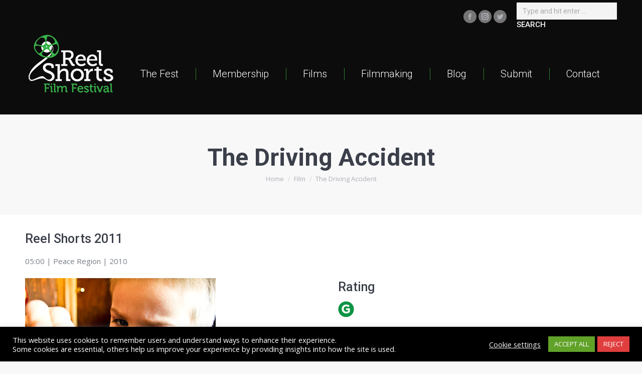

--- FILE ---
content_type: text/html; charset=UTF-8
request_url: https://reelshorts.ca/film/the-driving-accident/
body_size: 17290
content:
<!DOCTYPE html>
<!--[if !(IE 6) | !(IE 7) | !(IE 8)  ]><!-->
<html lang="en-US" class="no-js">
<!--<![endif]-->
<head>
	<meta charset="UTF-8" />
		<meta name="viewport" content="width=device-width, initial-scale=1, maximum-scale=1, user-scalable=0">
		<meta name="theme-color" content="#39b54a"/>	<link rel="profile" href="http://gmpg.org/xfn/11" />
	        <script type="text/javascript">
            if (/Android|webOS|iPhone|iPad|iPod|BlackBerry|IEMobile|Opera Mini/i.test(navigator.userAgent)) {
                var originalAddEventListener = EventTarget.prototype.addEventListener,
                    oldWidth = window.innerWidth;

                EventTarget.prototype.addEventListener = function (eventName, eventHandler, useCapture) {
                    if (eventName === "resize") {
                        originalAddEventListener.call(this, eventName, function (event) {
                            if (oldWidth === window.innerWidth) {
                                return;
                            }
                            else if (oldWidth !== window.innerWidth) {
                                oldWidth = window.innerWidth;
                            }
                            if (eventHandler.handleEvent) {
                                eventHandler.handleEvent.call(this, event);
                            }
                            else {
                                eventHandler.call(this, event);
                            };
                        }, useCapture);
                    }
                    else {
                        originalAddEventListener.call(this, eventName, eventHandler, useCapture);
                    };
                };
            };
        </script>
		<title>The Driving Accident &#8211; Reel Shorts Film Festival</title>
<meta name='robots' content='max-image-preview:large' />
<link rel='dns-prefetch' href='//fonts.googleapis.com' />
<link rel="alternate" type="application/rss+xml" title="Reel Shorts Film Festival &raquo; Feed" href="https://reelshorts.ca/feed/" />
<link rel="alternate" title="oEmbed (JSON)" type="application/json+oembed" href="https://reelshorts.ca/wp-json/oembed/1.0/embed?url=https%3A%2F%2Freelshorts.ca%2Ffilm%2Fthe-driving-accident%2F" />
<link rel="alternate" title="oEmbed (XML)" type="text/xml+oembed" href="https://reelshorts.ca/wp-json/oembed/1.0/embed?url=https%3A%2F%2Freelshorts.ca%2Ffilm%2Fthe-driving-accident%2F&#038;format=xml" />
<style id='wp-img-auto-sizes-contain-inline-css' type='text/css'>
img:is([sizes=auto i],[sizes^="auto," i]){contain-intrinsic-size:3000px 1500px}
/*# sourceURL=wp-img-auto-sizes-contain-inline-css */
</style>
<style id='wp-emoji-styles-inline-css' type='text/css'>

	img.wp-smiley, img.emoji {
		display: inline !important;
		border: none !important;
		box-shadow: none !important;
		height: 1em !important;
		width: 1em !important;
		margin: 0 0.07em !important;
		vertical-align: -0.1em !important;
		background: none !important;
		padding: 0 !important;
	}
/*# sourceURL=wp-emoji-styles-inline-css */
</style>
<style id='classic-theme-styles-inline-css' type='text/css'>
/*! This file is auto-generated */
.wp-block-button__link{color:#fff;background-color:#32373c;border-radius:9999px;box-shadow:none;text-decoration:none;padding:calc(.667em + 2px) calc(1.333em + 2px);font-size:1.125em}.wp-block-file__button{background:#32373c;color:#fff;text-decoration:none}
/*# sourceURL=/wp-includes/css/classic-themes.min.css */
</style>
<link rel='stylesheet' id='cookie-law-info-css' href='https://reelshorts.ca/wp-content/plugins/cookie-law-info/legacy/public/css/cookie-law-info-public.css?ver=3.3.9.1' type='text/css' media='all' />
<link rel='stylesheet' id='cookie-law-info-gdpr-css' href='https://reelshorts.ca/wp-content/plugins/cookie-law-info/legacy/public/css/cookie-law-info-gdpr.css?ver=3.3.9.1' type='text/css' media='all' />
<link rel='stylesheet' id='fullcalendar-css' href='https://reelshorts.ca/wp-content/plugins/film-calendar/libs/fullcalendar/fullcalendar.min.css?ver=1.0.0' type='text/css' media='all' />
<link rel='stylesheet' id='n10-film-calendar-css' href='https://reelshorts.ca/wp-content/plugins/film-calendar/css/local.css?ver=1.0.0' type='text/css' media='all' />
<link rel='stylesheet' id='swpm.common-css' href='https://reelshorts.ca/wp-content/plugins/simple-membership/css/swpm.common.css?ver=4.6.9' type='text/css' media='all' />
<link rel='stylesheet' id='swpm-form-builder-css-css' href='https://reelshorts.ca/wp-content/plugins/swpm-form-builder/css/swpm-form-builder.css?ver=4.9.2' type='text/css' media='all' />
<link rel='stylesheet' id='swpm-jqueryui-css-css' href='https://reelshorts.ca/wp-content/plugins/swpm-form-builder/css/smoothness/jquery-ui-1.10.3.min.css?ver=4.9.2' type='text/css' media='all' />
<link rel='stylesheet' id='parent-style-css' href='https://reelshorts.ca/wp-content/themes/dt-the7/style.css?ver=6.9' type='text/css' media='all' />
<link rel='stylesheet' id='the7-wpbakery-css' href='https://reelshorts.ca/wp-content/themes/dt-the7/css-lite/wpbakery.min.css?ver=9.5.2.2' type='text/css' media='all' />
<link rel='stylesheet' id='the7-Defaults-css' href='https://reelshorts.ca/wp-content/uploads/smile_fonts/Defaults/Defaults.css?ver=6.9' type='text/css' media='all' />
<link rel='stylesheet' id='dt-web-fonts-css' href='https://fonts.googleapis.com/css?family=Roboto:300,400,500,600,700%7COpen+Sans:400,600,700' type='text/css' media='all' />
<link rel='stylesheet' id='dt-main-css' href='https://reelshorts.ca/wp-content/themes/dt-the7/css-lite/main.min.css?ver=9.5.2.2' type='text/css' media='all' />
<style id='dt-main-inline-css' type='text/css'>
body #load {
  display: block;
  height: 100%;
  overflow: hidden;
  position: fixed;
  width: 100%;
  z-index: 9901;
  opacity: 1;
  visibility: visible;
  transition: all .35s ease-out;
}
.load-wrap {
  width: 100%;
  height: 100%;
  background-position: center center;
  background-repeat: no-repeat;
  text-align: center;
}
.load-wrap > svg {
  position: absolute;
  top: 50%;
  left: 50%;
  transform: translate(-50%,-50%);
}
#load {
  background-color: rgba(255,255,255,0.8);
}
.uil-default rect:not(.bk) {
  fill: #39b54a;
}
.uil-ring > path {
  fill: #39b54a;
}
.ring-loader .circle {
  fill: #39b54a;
}
.ring-loader .moving-circle {
  fill: #39b54a;
}
.uil-hourglass .glass {
  stroke: #39b54a;
}
.uil-hourglass .sand {
  fill: #39b54a;
}
.spinner-loader .load-wrap {
  background-image: url("data:image/svg+xml,%3Csvg width='75px' height='75px' xmlns='http://www.w3.org/2000/svg' viewBox='0 0 100 100' preserveAspectRatio='xMidYMid' class='uil-default'%3E%3Crect x='0' y='0' width='100' height='100' fill='none' class='bk'%3E%3C/rect%3E%3Crect  x='46.5' y='40' width='7' height='20' rx='5' ry='5' fill='%2339b54a' transform='rotate(0 50 50) translate(0 -30)'%3E  %3Canimate attributeName='opacity' from='1' to='0' dur='1s' begin='0s' repeatCount='indefinite'/%3E%3C/rect%3E%3Crect  x='46.5' y='40' width='7' height='20' rx='5' ry='5' fill='%2339b54a' transform='rotate(30 50 50) translate(0 -30)'%3E  %3Canimate attributeName='opacity' from='1' to='0' dur='1s' begin='0.08333333333333333s' repeatCount='indefinite'/%3E%3C/rect%3E%3Crect  x='46.5' y='40' width='7' height='20' rx='5' ry='5' fill='%2339b54a' transform='rotate(60 50 50) translate(0 -30)'%3E  %3Canimate attributeName='opacity' from='1' to='0' dur='1s' begin='0.16666666666666666s' repeatCount='indefinite'/%3E%3C/rect%3E%3Crect  x='46.5' y='40' width='7' height='20' rx='5' ry='5' fill='%2339b54a' transform='rotate(90 50 50) translate(0 -30)'%3E  %3Canimate attributeName='opacity' from='1' to='0' dur='1s' begin='0.25s' repeatCount='indefinite'/%3E%3C/rect%3E%3Crect  x='46.5' y='40' width='7' height='20' rx='5' ry='5' fill='%2339b54a' transform='rotate(120 50 50) translate(0 -30)'%3E  %3Canimate attributeName='opacity' from='1' to='0' dur='1s' begin='0.3333333333333333s' repeatCount='indefinite'/%3E%3C/rect%3E%3Crect  x='46.5' y='40' width='7' height='20' rx='5' ry='5' fill='%2339b54a' transform='rotate(150 50 50) translate(0 -30)'%3E  %3Canimate attributeName='opacity' from='1' to='0' dur='1s' begin='0.4166666666666667s' repeatCount='indefinite'/%3E%3C/rect%3E%3Crect  x='46.5' y='40' width='7' height='20' rx='5' ry='5' fill='%2339b54a' transform='rotate(180 50 50) translate(0 -30)'%3E  %3Canimate attributeName='opacity' from='1' to='0' dur='1s' begin='0.5s' repeatCount='indefinite'/%3E%3C/rect%3E%3Crect  x='46.5' y='40' width='7' height='20' rx='5' ry='5' fill='%2339b54a' transform='rotate(210 50 50) translate(0 -30)'%3E  %3Canimate attributeName='opacity' from='1' to='0' dur='1s' begin='0.5833333333333334s' repeatCount='indefinite'/%3E%3C/rect%3E%3Crect  x='46.5' y='40' width='7' height='20' rx='5' ry='5' fill='%2339b54a' transform='rotate(240 50 50) translate(0 -30)'%3E  %3Canimate attributeName='opacity' from='1' to='0' dur='1s' begin='0.6666666666666666s' repeatCount='indefinite'/%3E%3C/rect%3E%3Crect  x='46.5' y='40' width='7' height='20' rx='5' ry='5' fill='%2339b54a' transform='rotate(270 50 50) translate(0 -30)'%3E  %3Canimate attributeName='opacity' from='1' to='0' dur='1s' begin='0.75s' repeatCount='indefinite'/%3E%3C/rect%3E%3Crect  x='46.5' y='40' width='7' height='20' rx='5' ry='5' fill='%2339b54a' transform='rotate(300 50 50) translate(0 -30)'%3E  %3Canimate attributeName='opacity' from='1' to='0' dur='1s' begin='0.8333333333333334s' repeatCount='indefinite'/%3E%3C/rect%3E%3Crect  x='46.5' y='40' width='7' height='20' rx='5' ry='5' fill='%2339b54a' transform='rotate(330 50 50) translate(0 -30)'%3E  %3Canimate attributeName='opacity' from='1' to='0' dur='1s' begin='0.9166666666666666s' repeatCount='indefinite'/%3E%3C/rect%3E%3C/svg%3E");
}
.ring-loader .load-wrap {
  background-image: url("data:image/svg+xml,%3Csvg xmlns='http://www.w3.org/2000/svg' viewBox='0 0 32 32' width='72' height='72' fill='%2339b54a'%3E   %3Cpath opacity='.25' d='M16 0 A16 16 0 0 0 16 32 A16 16 0 0 0 16 0 M16 4 A12 12 0 0 1 16 28 A12 12 0 0 1 16 4'/%3E   %3Cpath d='M16 0 A16 16 0 0 1 32 16 L28 16 A12 12 0 0 0 16 4z'%3E     %3CanimateTransform attributeName='transform' type='rotate' from='0 16 16' to='360 16 16' dur='0.8s' repeatCount='indefinite' /%3E   %3C/path%3E %3C/svg%3E");
}
.hourglass-loader .load-wrap {
  background-image: url("data:image/svg+xml,%3Csvg xmlns='http://www.w3.org/2000/svg' viewBox='0 0 32 32' width='72' height='72' fill='%2339b54a'%3E   %3Cpath transform='translate(2)' d='M0 12 V20 H4 V12z'%3E      %3Canimate attributeName='d' values='M0 12 V20 H4 V12z; M0 4 V28 H4 V4z; M0 12 V20 H4 V12z; M0 12 V20 H4 V12z' dur='1.2s' repeatCount='indefinite' begin='0' keytimes='0;.2;.5;1' keySplines='0.2 0.2 0.4 0.8;0.2 0.6 0.4 0.8;0.2 0.8 0.4 0.8' calcMode='spline'  /%3E   %3C/path%3E   %3Cpath transform='translate(8)' d='M0 12 V20 H4 V12z'%3E     %3Canimate attributeName='d' values='M0 12 V20 H4 V12z; M0 4 V28 H4 V4z; M0 12 V20 H4 V12z; M0 12 V20 H4 V12z' dur='1.2s' repeatCount='indefinite' begin='0.2' keytimes='0;.2;.5;1' keySplines='0.2 0.2 0.4 0.8;0.2 0.6 0.4 0.8;0.2 0.8 0.4 0.8' calcMode='spline'  /%3E   %3C/path%3E   %3Cpath transform='translate(14)' d='M0 12 V20 H4 V12z'%3E     %3Canimate attributeName='d' values='M0 12 V20 H4 V12z; M0 4 V28 H4 V4z; M0 12 V20 H4 V12z; M0 12 V20 H4 V12z' dur='1.2s' repeatCount='indefinite' begin='0.4' keytimes='0;.2;.5;1' keySplines='0.2 0.2 0.4 0.8;0.2 0.6 0.4 0.8;0.2 0.8 0.4 0.8' calcMode='spline' /%3E   %3C/path%3E   %3Cpath transform='translate(20)' d='M0 12 V20 H4 V12z'%3E     %3Canimate attributeName='d' values='M0 12 V20 H4 V12z; M0 4 V28 H4 V4z; M0 12 V20 H4 V12z; M0 12 V20 H4 V12z' dur='1.2s' repeatCount='indefinite' begin='0.6' keytimes='0;.2;.5;1' keySplines='0.2 0.2 0.4 0.8;0.2 0.6 0.4 0.8;0.2 0.8 0.4 0.8' calcMode='spline' /%3E   %3C/path%3E   %3Cpath transform='translate(26)' d='M0 12 V20 H4 V12z'%3E     %3Canimate attributeName='d' values='M0 12 V20 H4 V12z; M0 4 V28 H4 V4z; M0 12 V20 H4 V12z; M0 12 V20 H4 V12z' dur='1.2s' repeatCount='indefinite' begin='0.8' keytimes='0;.2;.5;1' keySplines='0.2 0.2 0.4 0.8;0.2 0.6 0.4 0.8;0.2 0.8 0.4 0.8' calcMode='spline' /%3E   %3C/path%3E %3C/svg%3E");
}

/*# sourceURL=dt-main-inline-css */
</style>
<link rel='stylesheet' id='the7-font-css' href='https://reelshorts.ca/wp-content/themes/dt-the7/fonts/icomoon-the7-font/icomoon-the7-font.min.css?ver=9.5.2.2' type='text/css' media='all' />
<link rel='stylesheet' id='the7-awesome-fonts-css' href='https://reelshorts.ca/wp-content/themes/dt-the7/fonts/FontAwesome/css/all.min.css?ver=9.5.2.2' type='text/css' media='all' />
<link rel='stylesheet' id='the7-awesome-fonts-back-css' href='https://reelshorts.ca/wp-content/themes/dt-the7/fonts/FontAwesome/back-compat.min.css?ver=9.5.2.2' type='text/css' media='all' />
<link rel='stylesheet' id='dt-custom-css' href='https://reelshorts.ca/wp-content/uploads/the7-css/custom.css?ver=302d4534f25e' type='text/css' media='all' />
<link rel='stylesheet' id='dt-media-css' href='https://reelshorts.ca/wp-content/uploads/the7-css/media.css?ver=302d4534f25e' type='text/css' media='all' />
<link rel='stylesheet' id='the7-mega-menu-css' href='https://reelshorts.ca/wp-content/uploads/the7-css/mega-menu.css?ver=302d4534f25e' type='text/css' media='all' />
<link rel='stylesheet' id='style-css' href='https://reelshorts.ca/wp-content/themes/dt-the7-child/style.css?ver=9.5.2.2' type='text/css' media='all' />
<script type="text/javascript" src="https://reelshorts.ca/wp-includes/js/jquery/jquery.min.js?ver=3.7.1" id="jquery-core-js"></script>
<script type="text/javascript" src="https://reelshorts.ca/wp-includes/js/jquery/jquery-migrate.min.js?ver=3.4.1" id="jquery-migrate-js"></script>
<script type="text/javascript" id="cookie-law-info-js-extra">
/* <![CDATA[ */
var Cli_Data = {"nn_cookie_ids":[],"cookielist":[],"non_necessary_cookies":[],"ccpaEnabled":"","ccpaRegionBased":"","ccpaBarEnabled":"","strictlyEnabled":["necessary","obligatoire"],"ccpaType":"gdpr","js_blocking":"1","custom_integration":"","triggerDomRefresh":"","secure_cookies":""};
var cli_cookiebar_settings = {"animate_speed_hide":"500","animate_speed_show":"500","background":"#000000","border":"#b1a6a6c2","border_on":"","button_1_button_colour":"#61a229","button_1_button_hover":"#4e8221","button_1_link_colour":"#fff","button_1_as_button":"1","button_1_new_win":"","button_2_button_colour":"#333","button_2_button_hover":"#292929","button_2_link_colour":"#444","button_2_as_button":"","button_2_hidebar":"","button_3_button_colour":"#e03e3e","button_3_button_hover":"#b33232","button_3_link_colour":"#fff","button_3_as_button":"1","button_3_new_win":"","button_4_button_colour":"#000","button_4_button_hover":"#000000","button_4_link_colour":"#f4f4f4","button_4_as_button":"","button_7_button_colour":"#61a229","button_7_button_hover":"#4e8221","button_7_link_colour":"#fff","button_7_as_button":"1","button_7_new_win":"","font_family":"inherit","header_fix":"","notify_animate_hide":"1","notify_animate_show":"","notify_div_id":"#cookie-law-info-bar","notify_position_horizontal":"right","notify_position_vertical":"bottom","scroll_close":"","scroll_close_reload":"","accept_close_reload":"","reject_close_reload":"","showagain_tab":"","showagain_background":"#fff","showagain_border":"#000","showagain_div_id":"#cookie-law-info-again","showagain_x_position":"100px","text":"#ffffff","show_once_yn":"","show_once":"10000","logging_on":"","as_popup":"","popup_overlay":"1","bar_heading_text":"","cookie_bar_as":"banner","popup_showagain_position":"bottom-right","widget_position":"left"};
var log_object = {"ajax_url":"https://reelshorts.ca/wp-admin/admin-ajax.php"};
//# sourceURL=cookie-law-info-js-extra
/* ]]> */
</script>
<script type="text/javascript" src="https://reelshorts.ca/wp-content/plugins/cookie-law-info/legacy/public/js/cookie-law-info-public.js?ver=3.3.9.1" id="cookie-law-info-js"></script>
<script type="text/javascript" src="https://reelshorts.ca/wp-content/plugins/film-calendar/libs/fullcalendar/moment.min.js?ver=1.0.0" id="fullcalendar-moment-js"></script>
<script type="text/javascript" src="https://reelshorts.ca/wp-content/plugins/film-calendar/libs/fullcalendar/fullcalendar.min.js?ver=1.0.0" id="fullcalendar-js"></script>
<script type="text/javascript" src="https://reelshorts.ca/wp-content/plugins/revslider/public/assets/js/rbtools.min.js?ver=6.5.18" async id="tp-tools-js"></script>
<script type="text/javascript" src="https://reelshorts.ca/wp-content/plugins/revslider/public/assets/js/rs6.min.js?ver=6.5.25" async id="revmin-js"></script>
<script type="text/javascript" src="https://reelshorts.ca/wp-content/themes/dt-the7-child/js/atoms/jquery.listnav.min-2.1.js?ver=6.9" id="jquery-listnav-js"></script>
<script type="text/javascript" id="dt-above-fold-js-extra">
/* <![CDATA[ */
var dtLocal = {"themeUrl":"https://reelshorts.ca/wp-content/themes/dt-the7","passText":"To view this protected post, enter the password below:","moreButtonText":{"loading":"Loading...","loadMore":"Load more"},"postID":"120","ajaxurl":"https://reelshorts.ca/wp-admin/admin-ajax.php","REST":{"baseUrl":"https://reelshorts.ca/wp-json/the7/v1","endpoints":{"sendMail":"/send-mail"}},"contactMessages":{"required":"One or more fields have an error. Please check and try again.","terms":"Please accept the privacy policy.","fillTheCaptchaError":"Please, fill the captcha."},"captchaSiteKey":"","ajaxNonce":"63947dceda","pageData":"","themeSettings":{"smoothScroll":"off","lazyLoading":false,"accentColor":{"mode":"solid","color":"#39b54a"},"desktopHeader":{"height":90},"ToggleCaptionEnabled":"disabled","ToggleCaption":"Navigation","floatingHeader":{"showAfter":120,"showMenu":true,"height":40,"logo":{"showLogo":true,"html":"\u003Cimg class=\" preload-me\" src=\"https://reelshorts.ca/wp-content/uploads/2017/04/Logos-01-140px.png\" srcset=\"https://reelshorts.ca/wp-content/uploads/2017/04/Logos-01-140px.png 140w, https://reelshorts.ca/wp-content/uploads/2017/04/Logos-01-140px.png 140w\" width=\"140\" height=\"140\"   sizes=\"140px\" alt=\"Reel Shorts Film Festival\" /\u003E","url":"https://reelshorts.ca/"}},"topLine":{"floatingTopLine":{"logo":{"showLogo":false,"html":""}}},"mobileHeader":{"firstSwitchPoint":800,"secondSwitchPoint":500,"firstSwitchPointHeight":70,"secondSwitchPointHeight":56,"mobileToggleCaptionEnabled":"disabled","mobileToggleCaption":"Menu"},"stickyMobileHeaderFirstSwitch":{"logo":{"html":"\u003Cimg class=\" preload-me\" src=\"https://reelshorts.ca/wp-content/uploads/2017/04/Logos-01-190px-e1492976362697.png\" srcset=\"https://reelshorts.ca/wp-content/uploads/2017/04/Logos-01-190px-e1492976362697.png 187w, https://reelshorts.ca/wp-content/uploads/2017/04/Logos-01.png 300w\" width=\"187\" height=\"123\"   sizes=\"187px\" alt=\"Reel Shorts Film Festival\" /\u003E"}},"stickyMobileHeaderSecondSwitch":{"logo":{"html":"\u003Cimg class=\" preload-me\" src=\"https://reelshorts.ca/wp-content/uploads/2017/04/Logos-01-60px.png\" srcset=\"https://reelshorts.ca/wp-content/uploads/2017/04/Logos-01-60px.png 60w, https://reelshorts.ca/wp-content/uploads/2017/04/Logos-01-140px.png 140w\" width=\"60\" height=\"60\"   sizes=\"60px\" alt=\"Reel Shorts Film Festival\" /\u003E"}},"content":{"textColor":"#787d85","headerColor":"#3b3f4a"},"sidebar":{"switchPoint":990},"boxedWidth":"1280px","stripes":{"stripe1":{"textColor":"#787d85","headerColor":"#3b3f4a"},"stripe2":{"textColor":"#8b9199","headerColor":"#ffffff"},"stripe3":{"textColor":"#ffffff","headerColor":"#ffffff"}}},"VCMobileScreenWidth":"768"};
var dtShare = {"shareButtonText":{"facebook":"Share on Facebook","twitter":"Tweet","pinterest":"Pin it","linkedin":"Share on Linkedin","whatsapp":"Share on Whatsapp"},"overlayOpacity":"85"};
//# sourceURL=dt-above-fold-js-extra
/* ]]> */
</script>
<script type="text/javascript" src="https://reelshorts.ca/wp-content/themes/dt-the7/js-lite/above-the-fold.min.js?ver=9.5.2.2" id="dt-above-fold-js"></script>
<script type="text/javascript" src="https://reelshorts.ca/wp-content/plugins/google-analyticator/external-tracking.min.js?ver=6.5.7" id="ga-external-tracking-js"></script>
<script></script><link rel="https://api.w.org/" href="https://reelshorts.ca/wp-json/" /><link rel="EditURI" type="application/rsd+xml" title="RSD" href="https://reelshorts.ca/xmlrpc.php?rsd" />
<link rel="canonical" href="https://reelshorts.ca/film/the-driving-accident/" />
<link rel='shortlink' href='https://reelshorts.ca/?p=120' />
<!-- start Simple Custom CSS and JS -->
<style type="text/css">
/* Add your CSS code here.

For example:
.example {
    color: red;
}

For brushing up on your CSS knowledge, check out http://www.w3schools.com/css/css_syntax.asp

End of comment */ 

.stripe-btn{
  padding: 1rem 2rem;
  background: #39b54a;
  border: #39b54a;
  color: #FFF;
  border-radius: 5px;
}
.stripe-btn:hover{
  background:rgb(30, 115, 190);
}</style>
<!-- end Simple Custom CSS and JS -->
<!-- start Simple Custom CSS and JS -->
<style type="text/css">
#item-swpm-3{
  position:relative;
}
#item-swpm-1 i.toggle-password{
  cursor: pointer;
  position: absolute;
  top: 50px;
  left: 550px;
}
#item-swpm-1 input{
  padding: 5px 15px 5px 15px;
}
.swpm-password-input{
  position: relative;
}
.swpm-password-input i.toggle-password{
  cursor: pointer;
  position: absolute;
  top: 13px;
  right: -20px;
}</style>
<!-- end Simple Custom CSS and JS -->
<!-- start Simple Custom CSS and JS -->
<script type="text/javascript">
/* Default comment here */ 
jQuery(document).ready(function( $ ){
	if( $('#item-swpm-1').length > 0 ){
      $('#swpm-3').after('<i class="fas fa-eye toggle-password"></i>');
      $("#item-swpm-1").on('click', '.toggle-password', function() {

        $(this).toggleClass("fa-eye fa-eye-slash");

        if ($('#swpm-3, #swpm-3_re').attr("type") == "password") {
          $('#swpm-3, #swpm-3_re').attr("type", "text");
        } else {
          $('#swpm-3, #swpm-3_re').attr("type", "password");
      }
  });
   }
  if( $('#swpm-login-form').length > 0 ){
    $('#swpm_password').after('<i class="fas fa-eye toggle-password"></i>');
     $("#swpm-login-form").on('click', '.toggle-password', function() {

        $(this).toggleClass("fa-eye fa-eye-slash");

        if ($('#swpm_password').attr("type") == "password") {
          $('#swpm_password').attr("type", "text");
        } else {
          $('#swpm_password').attr("type", "password");
      }
  
	});
  }
});</script>
<!-- end Simple Custom CSS and JS -->
<!-- <meta name="swpm" version="4.9.2" /> -->
<meta property="og:site_name" content="Reel Shorts Film Festival" />
<meta property="og:title" content="The Driving Accident" />
<meta property="og:description" content="Filmmakers in Attendance: Rio and Skyler Fitch.  During an afternoon of play, a young boy must use his wits and creativity to recover from a minor tragedy." />
<meta property="og:image" content="https://reelshorts.ca/wp-content/uploads/2011/04/The-Driving-Accident.jpg" />
<meta property="og:url" content="https://reelshorts.ca/film/the-driving-accident/" />
<meta property="og:type" content="article" />
<meta name="generator" content="Powered by WPBakery Page Builder - drag and drop page builder for WordPress."/>
<meta name="generator" content="Powered by Slider Revolution 6.5.25 - responsive, Mobile-Friendly Slider Plugin for WordPress with comfortable drag and drop interface." />
<script type="text/javascript">
document.addEventListener("DOMContentLoaded", function(event) { 
	var load = document.getElementById("load");
	if(!load.classList.contains('loader-removed')){
		var removeLoading = setTimeout(function() {
			load.className += " loader-removed";
		}, 300);
	}
});
</script>
		<link rel="icon" href="https://reelshorts.ca/wp-content/uploads/2017/04/favicon-16x16.png" type="image/png" sizes="16x16"/><link rel="icon" href="https://reelshorts.ca/wp-content/uploads/2017/04/favicon-32x32.png" type="image/png" sizes="32x32"/><link rel="apple-touch-icon" href="https://reelshorts.ca/wp-content/uploads/2017/04/Logos-01-60px.png"><link rel="apple-touch-icon" sizes="120x120" href="https://reelshorts.ca/wp-content/uploads/2017/04/Logos-01-140px.png"><link rel="apple-touch-icon" sizes="152x152" href="https://reelshorts.ca/wp-content/uploads/2017/04/Logos-01-140px.png"><!-- Google Analytics Tracking by Google Analyticator 6.5.7 -->
<script type="text/javascript">
    var analyticsFileTypes = [];
    var analyticsSnippet = 'enabled';
    var analyticsEventTracking = 'enabled';
</script>
<script type="text/javascript">
	var _gaq = _gaq || [];
  
	_gaq.push(['_setAccount', 'UA-9210636-9']);
    _gaq.push(['_addDevId', 'i9k95']); // Google Analyticator App ID with Google
	_gaq.push(['_trackPageview']);

	(function() {
		var ga = document.createElement('script'); ga.type = 'text/javascript'; ga.async = true;
		                ga.src = ('https:' == document.location.protocol ? 'https://ssl' : 'http://www') + '.google-analytics.com/ga.js';
		                var s = document.getElementsByTagName('script')[0]; s.parentNode.insertBefore(ga, s);
	})();
</script>
<script>function setREVStartSize(e){
			//window.requestAnimationFrame(function() {
				window.RSIW = window.RSIW===undefined ? window.innerWidth : window.RSIW;
				window.RSIH = window.RSIH===undefined ? window.innerHeight : window.RSIH;
				try {
					var pw = document.getElementById(e.c).parentNode.offsetWidth,
						newh;
					pw = pw===0 || isNaN(pw) || (e.l=="fullwidth" || e.layout=="fullwidth") ? window.RSIW : pw;
					e.tabw = e.tabw===undefined ? 0 : parseInt(e.tabw);
					e.thumbw = e.thumbw===undefined ? 0 : parseInt(e.thumbw);
					e.tabh = e.tabh===undefined ? 0 : parseInt(e.tabh);
					e.thumbh = e.thumbh===undefined ? 0 : parseInt(e.thumbh);
					e.tabhide = e.tabhide===undefined ? 0 : parseInt(e.tabhide);
					e.thumbhide = e.thumbhide===undefined ? 0 : parseInt(e.thumbhide);
					e.mh = e.mh===undefined || e.mh=="" || e.mh==="auto" ? 0 : parseInt(e.mh,0);
					if(e.layout==="fullscreen" || e.l==="fullscreen")
						newh = Math.max(e.mh,window.RSIH);
					else{
						e.gw = Array.isArray(e.gw) ? e.gw : [e.gw];
						for (var i in e.rl) if (e.gw[i]===undefined || e.gw[i]===0) e.gw[i] = e.gw[i-1];
						e.gh = e.el===undefined || e.el==="" || (Array.isArray(e.el) && e.el.length==0)? e.gh : e.el;
						e.gh = Array.isArray(e.gh) ? e.gh : [e.gh];
						for (var i in e.rl) if (e.gh[i]===undefined || e.gh[i]===0) e.gh[i] = e.gh[i-1];
											
						var nl = new Array(e.rl.length),
							ix = 0,
							sl;
						e.tabw = e.tabhide>=pw ? 0 : e.tabw;
						e.thumbw = e.thumbhide>=pw ? 0 : e.thumbw;
						e.tabh = e.tabhide>=pw ? 0 : e.tabh;
						e.thumbh = e.thumbhide>=pw ? 0 : e.thumbh;
						for (var i in e.rl) nl[i] = e.rl[i]<window.RSIW ? 0 : e.rl[i];
						sl = nl[0];
						for (var i in nl) if (sl>nl[i] && nl[i]>0) { sl = nl[i]; ix=i;}
						var m = pw>(e.gw[ix]+e.tabw+e.thumbw) ? 1 : (pw-(e.tabw+e.thumbw)) / (e.gw[ix]);
						newh =  (e.gh[ix] * m) + (e.tabh + e.thumbh);
					}
					var el = document.getElementById(e.c);
					if (el!==null && el) el.style.height = newh+"px";
					el = document.getElementById(e.c+"_wrapper");
					if (el!==null && el) {
						el.style.height = newh+"px";
						el.style.display = "block";
					}
				} catch(e){
					console.log("Failure at Presize of Slider:" + e)
				}
			//});
		  };</script>
<noscript><style> .wpb_animate_when_almost_visible { opacity: 1; }</style></noscript><style id='the7-custom-inline-css' type='text/css'>
#main {
    padding: 0px 0 70px 0;
}

.page-title.solid-bg {
    margin-bottom: 30px;
}
</style>
<style id='global-styles-inline-css' type='text/css'>
:root{--wp--preset--aspect-ratio--square: 1;--wp--preset--aspect-ratio--4-3: 4/3;--wp--preset--aspect-ratio--3-4: 3/4;--wp--preset--aspect-ratio--3-2: 3/2;--wp--preset--aspect-ratio--2-3: 2/3;--wp--preset--aspect-ratio--16-9: 16/9;--wp--preset--aspect-ratio--9-16: 9/16;--wp--preset--color--black: #000000;--wp--preset--color--cyan-bluish-gray: #abb8c3;--wp--preset--color--white: #FFF;--wp--preset--color--pale-pink: #f78da7;--wp--preset--color--vivid-red: #cf2e2e;--wp--preset--color--luminous-vivid-orange: #ff6900;--wp--preset--color--luminous-vivid-amber: #fcb900;--wp--preset--color--light-green-cyan: #7bdcb5;--wp--preset--color--vivid-green-cyan: #00d084;--wp--preset--color--pale-cyan-blue: #8ed1fc;--wp--preset--color--vivid-cyan-blue: #0693e3;--wp--preset--color--vivid-purple: #9b51e0;--wp--preset--color--accent: #39b54a;--wp--preset--color--dark-gray: #111;--wp--preset--color--light-gray: #767676;--wp--preset--gradient--vivid-cyan-blue-to-vivid-purple: linear-gradient(135deg,rgb(6,147,227) 0%,rgb(155,81,224) 100%);--wp--preset--gradient--light-green-cyan-to-vivid-green-cyan: linear-gradient(135deg,rgb(122,220,180) 0%,rgb(0,208,130) 100%);--wp--preset--gradient--luminous-vivid-amber-to-luminous-vivid-orange: linear-gradient(135deg,rgb(252,185,0) 0%,rgb(255,105,0) 100%);--wp--preset--gradient--luminous-vivid-orange-to-vivid-red: linear-gradient(135deg,rgb(255,105,0) 0%,rgb(207,46,46) 100%);--wp--preset--gradient--very-light-gray-to-cyan-bluish-gray: linear-gradient(135deg,rgb(238,238,238) 0%,rgb(169,184,195) 100%);--wp--preset--gradient--cool-to-warm-spectrum: linear-gradient(135deg,rgb(74,234,220) 0%,rgb(151,120,209) 20%,rgb(207,42,186) 40%,rgb(238,44,130) 60%,rgb(251,105,98) 80%,rgb(254,248,76) 100%);--wp--preset--gradient--blush-light-purple: linear-gradient(135deg,rgb(255,206,236) 0%,rgb(152,150,240) 100%);--wp--preset--gradient--blush-bordeaux: linear-gradient(135deg,rgb(254,205,165) 0%,rgb(254,45,45) 50%,rgb(107,0,62) 100%);--wp--preset--gradient--luminous-dusk: linear-gradient(135deg,rgb(255,203,112) 0%,rgb(199,81,192) 50%,rgb(65,88,208) 100%);--wp--preset--gradient--pale-ocean: linear-gradient(135deg,rgb(255,245,203) 0%,rgb(182,227,212) 50%,rgb(51,167,181) 100%);--wp--preset--gradient--electric-grass: linear-gradient(135deg,rgb(202,248,128) 0%,rgb(113,206,126) 100%);--wp--preset--gradient--midnight: linear-gradient(135deg,rgb(2,3,129) 0%,rgb(40,116,252) 100%);--wp--preset--font-size--small: 13px;--wp--preset--font-size--medium: 20px;--wp--preset--font-size--large: 36px;--wp--preset--font-size--x-large: 42px;--wp--preset--spacing--20: 0.44rem;--wp--preset--spacing--30: 0.67rem;--wp--preset--spacing--40: 1rem;--wp--preset--spacing--50: 1.5rem;--wp--preset--spacing--60: 2.25rem;--wp--preset--spacing--70: 3.38rem;--wp--preset--spacing--80: 5.06rem;--wp--preset--shadow--natural: 6px 6px 9px rgba(0, 0, 0, 0.2);--wp--preset--shadow--deep: 12px 12px 50px rgba(0, 0, 0, 0.4);--wp--preset--shadow--sharp: 6px 6px 0px rgba(0, 0, 0, 0.2);--wp--preset--shadow--outlined: 6px 6px 0px -3px rgb(255, 255, 255), 6px 6px rgb(0, 0, 0);--wp--preset--shadow--crisp: 6px 6px 0px rgb(0, 0, 0);}:where(.is-layout-flex){gap: 0.5em;}:where(.is-layout-grid){gap: 0.5em;}body .is-layout-flex{display: flex;}.is-layout-flex{flex-wrap: wrap;align-items: center;}.is-layout-flex > :is(*, div){margin: 0;}body .is-layout-grid{display: grid;}.is-layout-grid > :is(*, div){margin: 0;}:where(.wp-block-columns.is-layout-flex){gap: 2em;}:where(.wp-block-columns.is-layout-grid){gap: 2em;}:where(.wp-block-post-template.is-layout-flex){gap: 1.25em;}:where(.wp-block-post-template.is-layout-grid){gap: 1.25em;}.has-black-color{color: var(--wp--preset--color--black) !important;}.has-cyan-bluish-gray-color{color: var(--wp--preset--color--cyan-bluish-gray) !important;}.has-white-color{color: var(--wp--preset--color--white) !important;}.has-pale-pink-color{color: var(--wp--preset--color--pale-pink) !important;}.has-vivid-red-color{color: var(--wp--preset--color--vivid-red) !important;}.has-luminous-vivid-orange-color{color: var(--wp--preset--color--luminous-vivid-orange) !important;}.has-luminous-vivid-amber-color{color: var(--wp--preset--color--luminous-vivid-amber) !important;}.has-light-green-cyan-color{color: var(--wp--preset--color--light-green-cyan) !important;}.has-vivid-green-cyan-color{color: var(--wp--preset--color--vivid-green-cyan) !important;}.has-pale-cyan-blue-color{color: var(--wp--preset--color--pale-cyan-blue) !important;}.has-vivid-cyan-blue-color{color: var(--wp--preset--color--vivid-cyan-blue) !important;}.has-vivid-purple-color{color: var(--wp--preset--color--vivid-purple) !important;}.has-black-background-color{background-color: var(--wp--preset--color--black) !important;}.has-cyan-bluish-gray-background-color{background-color: var(--wp--preset--color--cyan-bluish-gray) !important;}.has-white-background-color{background-color: var(--wp--preset--color--white) !important;}.has-pale-pink-background-color{background-color: var(--wp--preset--color--pale-pink) !important;}.has-vivid-red-background-color{background-color: var(--wp--preset--color--vivid-red) !important;}.has-luminous-vivid-orange-background-color{background-color: var(--wp--preset--color--luminous-vivid-orange) !important;}.has-luminous-vivid-amber-background-color{background-color: var(--wp--preset--color--luminous-vivid-amber) !important;}.has-light-green-cyan-background-color{background-color: var(--wp--preset--color--light-green-cyan) !important;}.has-vivid-green-cyan-background-color{background-color: var(--wp--preset--color--vivid-green-cyan) !important;}.has-pale-cyan-blue-background-color{background-color: var(--wp--preset--color--pale-cyan-blue) !important;}.has-vivid-cyan-blue-background-color{background-color: var(--wp--preset--color--vivid-cyan-blue) !important;}.has-vivid-purple-background-color{background-color: var(--wp--preset--color--vivid-purple) !important;}.has-black-border-color{border-color: var(--wp--preset--color--black) !important;}.has-cyan-bluish-gray-border-color{border-color: var(--wp--preset--color--cyan-bluish-gray) !important;}.has-white-border-color{border-color: var(--wp--preset--color--white) !important;}.has-pale-pink-border-color{border-color: var(--wp--preset--color--pale-pink) !important;}.has-vivid-red-border-color{border-color: var(--wp--preset--color--vivid-red) !important;}.has-luminous-vivid-orange-border-color{border-color: var(--wp--preset--color--luminous-vivid-orange) !important;}.has-luminous-vivid-amber-border-color{border-color: var(--wp--preset--color--luminous-vivid-amber) !important;}.has-light-green-cyan-border-color{border-color: var(--wp--preset--color--light-green-cyan) !important;}.has-vivid-green-cyan-border-color{border-color: var(--wp--preset--color--vivid-green-cyan) !important;}.has-pale-cyan-blue-border-color{border-color: var(--wp--preset--color--pale-cyan-blue) !important;}.has-vivid-cyan-blue-border-color{border-color: var(--wp--preset--color--vivid-cyan-blue) !important;}.has-vivid-purple-border-color{border-color: var(--wp--preset--color--vivid-purple) !important;}.has-vivid-cyan-blue-to-vivid-purple-gradient-background{background: var(--wp--preset--gradient--vivid-cyan-blue-to-vivid-purple) !important;}.has-light-green-cyan-to-vivid-green-cyan-gradient-background{background: var(--wp--preset--gradient--light-green-cyan-to-vivid-green-cyan) !important;}.has-luminous-vivid-amber-to-luminous-vivid-orange-gradient-background{background: var(--wp--preset--gradient--luminous-vivid-amber-to-luminous-vivid-orange) !important;}.has-luminous-vivid-orange-to-vivid-red-gradient-background{background: var(--wp--preset--gradient--luminous-vivid-orange-to-vivid-red) !important;}.has-very-light-gray-to-cyan-bluish-gray-gradient-background{background: var(--wp--preset--gradient--very-light-gray-to-cyan-bluish-gray) !important;}.has-cool-to-warm-spectrum-gradient-background{background: var(--wp--preset--gradient--cool-to-warm-spectrum) !important;}.has-blush-light-purple-gradient-background{background: var(--wp--preset--gradient--blush-light-purple) !important;}.has-blush-bordeaux-gradient-background{background: var(--wp--preset--gradient--blush-bordeaux) !important;}.has-luminous-dusk-gradient-background{background: var(--wp--preset--gradient--luminous-dusk) !important;}.has-pale-ocean-gradient-background{background: var(--wp--preset--gradient--pale-ocean) !important;}.has-electric-grass-gradient-background{background: var(--wp--preset--gradient--electric-grass) !important;}.has-midnight-gradient-background{background: var(--wp--preset--gradient--midnight) !important;}.has-small-font-size{font-size: var(--wp--preset--font-size--small) !important;}.has-medium-font-size{font-size: var(--wp--preset--font-size--medium) !important;}.has-large-font-size{font-size: var(--wp--preset--font-size--large) !important;}.has-x-large-font-size{font-size: var(--wp--preset--font-size--x-large) !important;}
/*# sourceURL=global-styles-inline-css */
</style>
<link rel='stylesheet' id='cookie-law-info-table-css' href='https://reelshorts.ca/wp-content/plugins/cookie-law-info/legacy/public/css/cookie-law-info-table.css?ver=3.3.9.1' type='text/css' media='all' />
<link rel='stylesheet' id='rs-plugin-settings-css' href='https://reelshorts.ca/wp-content/plugins/revslider/public/assets/css/rs6.css?ver=6.5.25' type='text/css' media='all' />
<style id='rs-plugin-settings-inline-css' type='text/css'>
#rs-demo-id {}
/*# sourceURL=rs-plugin-settings-inline-css */
</style>
</head>
<body class="wp-singular film-template-default single single-film postid-120 wp-embed-responsive wp-theme-dt-the7 wp-child-theme-dt-the7-child no-comments dt-responsive-on right-mobile-menu-close-icon ouside-menu-close-icon mobile-hamburger-close-bg-enable mobile-hamburger-close-bg-hover-enable  fade-medium-mobile-menu-close-icon fade-medium-menu-close-icon srcset-enabled btn-flat custom-btn-color custom-btn-hover-color phantom-fade phantom-disable-decoration phantom-custom-logo-on floating-mobile-menu-icon top-header first-switch-logo-left first-switch-menu-right second-switch-logo-left second-switch-menu-right right-mobile-menu layzr-loading-on popup-message-style dt-fa-compatibility the7-ver-9.5.2.2 wpb-js-composer js-comp-ver-7.9 vc_responsive">
<!-- The7 9.5.2.2 -->
<div id="load" class="spinner-loader">
	<div class="load-wrap"></div>
</div>
<div id="page" >
	<a class="skip-link screen-reader-text" href="#content">Skip to content</a>

<div class="masthead inline-header right widgets full-height dividers shadow-mobile-header-decoration small-mobile-menu-icon mobile-menu-icon-bg-on mobile-menu-icon-hover-bg-on dt-parent-menu-clickable show-sub-menu-on-hover show-mobile-logo"  role="banner">

	<div class="top-bar top-bar-line-hide">
	<div class="top-bar-bg" ></div>
	<div class="mini-widgets left-widgets"></div><div class="right-widgets mini-widgets"><div class="soc-ico show-on-desktop in-top-bar-right in-menu-second-switch custom-bg disabled-border border-off hover-custom-bg hover-disabled-border  hover-border-off"><a title="Facebook page opens in new window" href="https://www.facebook.com/ReelShorts/" target="_blank" class="facebook"><span class="soc-font-icon"></span><span class="screen-reader-text">Facebook page opens in new window</span></a><a title="Instagram page opens in new window" href="https://www.instagram.com/reelshorts/" target="_blank" class="instagram"><span class="soc-font-icon"></span><span class="screen-reader-text">Instagram page opens in new window</span></a><a title="Twitter page opens in new window" href="https://twitter.com/reelshortsfest" target="_blank" class="twitter"><span class="soc-font-icon"></span><span class="screen-reader-text">Twitter page opens in new window</span></a></div><div class="mini-search show-on-desktop in-top-bar-right near-logo-second-switch popup-search custom-icon">	<form class="searchform" role="search" method="get" action="https://reelshorts.ca/">
        <label class="screen-reader-text" for="search-micro-widget">Site search:</label>
        <input type="text" id="search-micro-widget" class="field searchform-s" name="s" value="" placeholder="Type and hit enter &hellip;" />
				<input type="submit" class="assistive-text searchsubmit" value="Go!" />
		<a href="#go" id="trigger-overlay" class="submit">SEARCH</a>
	</form></div></div></div>

	<header class="header-bar">

		<div class="branding">
	<div id="site-title" class="assistive-text">Reel Shorts Film Festival</div>
	<div id="site-description" class="assistive-text"></div>
	<a class="" href="https://reelshorts.ca/"><img class=" preload-me" src="https://reelshorts.ca/wp-content/uploads/2017/04/Logos-01-190px-e1492976362697.png" srcset="https://reelshorts.ca/wp-content/uploads/2017/04/Logos-01-190px-e1492976362697.png 187w, https://reelshorts.ca/wp-content/uploads/2017/04/Logos-01.png 300w" width="187" height="123"   sizes="187px" alt="Reel Shorts Film Festival" /><img class="mobile-logo preload-me" src="https://reelshorts.ca/wp-content/uploads/2017/04/Logos-01-60px.png" srcset="https://reelshorts.ca/wp-content/uploads/2017/04/Logos-01-60px.png 60w, https://reelshorts.ca/wp-content/uploads/2017/04/Logos-01-140px.png 140w" width="60" height="60"   sizes="60px" alt="Reel Shorts Film Festival" /></a></div>

		<ul id="primary-menu" class="main-nav underline-decoration l-to-r-line" role="menubar"><li class="menu-item menu-item-type-custom menu-item-object-custom menu-item-has-children menu-item-139 first has-children" role="presentation"><a href='/membership/2022-virtual-fest/' data-level='1' role="menuitem"><span class="menu-item-text"><span class="menu-text">The Fest</span></span></a><ul class="sub-nav hover-style-bg level-arrows-on" role="menubar"><li class="menu-item menu-item-type-post_type menu-item-object-page menu-item-59 first" role="presentation"><a href='https://reelshorts.ca/the-festival/about/' data-level='2' role="menuitem"><span class="menu-item-text"><span class="menu-text">About Reel Shorts</span></span></a></li> <li class="menu-item menu-item-type-post_type menu-item-object-page menu-item-2144" role="presentation"><a href='https://reelshorts.ca/the-festival/schedule/' data-level='2' role="menuitem"><span class="menu-item-text"><span class="menu-text">Fest Schedule &#038; Tickets</span></span></a></li> <li class="menu-item menu-item-type-post_type menu-item-object-page menu-item-5064" role="presentation"><a href='https://reelshorts.ca/the-festival/locations/' data-level='2' role="menuitem"><span class="menu-item-text"><span class="menu-text">Venues</span></span></a></li> <li class="menu-item menu-item-type-post_type menu-item-object-page menu-item-1139" role="presentation"><a href='https://reelshorts.ca/the-festival/visitor-info/' data-level='2' role="menuitem"><span class="menu-item-text"><span class="menu-text">Visitor Info</span></span></a></li> <li class="menu-item menu-item-type-post_type menu-item-object-page menu-item-142" role="presentation"><a href='https://reelshorts.ca/the-festival/testimonials/' data-level='2' role="menuitem"><span class="menu-item-text"><span class="menu-text">Comments</span></span></a></li> <li class="menu-item menu-item-type-post_type menu-item-object-page menu-item-868" role="presentation"><a href='https://reelshorts.ca/the-festival/support/' data-level='2' role="menuitem"><span class="menu-item-text"><span class="menu-text">Thanks</span></span></a></li> <li class="menu-item menu-item-type-post_type menu-item-object-page menu-item-2526" role="presentation"><a href='https://reelshorts.ca/the-festival/previous-fests/' data-level='2' role="menuitem"><span class="menu-item-text"><span class="menu-text">Previous Fests</span></span></a></li> </ul></li> <li class="menu-item menu-item-type-post_type menu-item-object-page menu-item-has-children menu-item-4919 has-children" role="presentation"><a href='https://reelshorts.ca/membership/' data-level='1' role="menuitem"><span class="menu-item-text"><span class="menu-text">Membership</span></span></a><ul class="sub-nav hover-style-bg level-arrows-on" role="menubar"><li class="menu-item menu-item-type-post_type menu-item-object-page menu-item-4920 first" role="presentation"><a href='https://reelshorts.ca/membership/join-us/' data-level='2' role="menuitem"><span class="menu-item-text"><span class="menu-text">Join Us</span></span></a></li> <li class="menu-item menu-item-type-post_type menu-item-object-page menu-item-4921" role="presentation"><a href='https://reelshorts.ca/membership/login/' data-level='2' role="menuitem"><span class="menu-item-text"><span class="menu-text">Member Login</span></span></a></li> <li class="menu-item menu-item-type-post_type menu-item-object-page menu-item-5021" role="presentation"><a href='https://reelshorts.ca/membership/2022-virtual-fest/' data-level='2' role="menuitem"><span class="menu-item-text"><span class="menu-text">2022 Virtual Fest</span></span></a></li> <li class="menu-item menu-item-type-post_type menu-item-object-page menu-item-5472" role="presentation"><a href='https://reelshorts.ca/membership/2022-school-program/' data-level='2' role="menuitem"><span class="menu-item-text"><span class="menu-text">2022 School Program</span></span></a></li> </ul></li> <li class="menu-item menu-item-type-custom menu-item-object-custom menu-item-has-children menu-item-34 has-children" role="presentation"><a href='/films/film-archive/?festyear=2018' data-level='1' role="menuitem"><span class="menu-item-text"><span class="menu-text">Films</span></span></a><ul class="sub-nav hover-style-bg level-arrows-on" role="menubar"><li class="menu-item menu-item-type-custom menu-item-object-custom menu-item-3929 first" role="presentation"><a href='https://reelshorts.ca/films/film-archive/?festyear=2022' data-level='2' role="menuitem"><span class="menu-item-text"><span class="menu-text">2022 Films Listing</span></span></a></li> <li class="menu-item menu-item-type-custom menu-item-object-custom menu-item-3930" role="presentation"><a href='https://reelshorts.ca/packages/' data-level='2' role="menuitem"><span class="menu-item-text"><span class="menu-text">2022 Film Packages</span></span></a></li> <li class="menu-item menu-item-type-post_type menu-item-object-page menu-item-has-children menu-item-5488 has-children" role="presentation"><a href='https://reelshorts.ca/films/2022-jury-members/' data-level='2' role="menuitem"><span class="menu-item-text"><span class="menu-text">2022 Jury Members</span></span></a><ul class="sub-nav hover-style-bg level-arrows-on" role="menubar"><li class="menu-item menu-item-type-post_type menu-item-object-page menu-item-5491 first" role="presentation"><a href='https://reelshorts.ca/films/2022-jury-members/scott-belyea/' data-level='3' role="menuitem"><span class="menu-item-text"><span class="menu-text">Scott Belyea</span></span></a></li> <li class="menu-item menu-item-type-post_type menu-item-object-page menu-item-5496" role="presentation"><a href='https://reelshorts.ca/films/2022-jury-members/meaghan-brander/' data-level='3' role="menuitem"><span class="menu-item-text"><span class="menu-text">Meaghan Brander</span></span></a></li> <li class="menu-item menu-item-type-post_type menu-item-object-page menu-item-5500" role="presentation"><a href='https://reelshorts.ca/films/2022-jury-members/gordie-haakstad/' data-level='3' role="menuitem"><span class="menu-item-text"><span class="menu-text">Gordie Haakstad</span></span></a></li> </ul></li> <li class="menu-item menu-item-type-post_type menu-item-object-page menu-item-5508" role="presentation"><a href='https://reelshorts.ca/films/2022-filmmakers/' data-level='2' role="menuitem"><span class="menu-item-text"><span class="menu-text">2022 Filmmakers</span></span></a></li> <li class="menu-item menu-item-type-custom menu-item-object-custom menu-item-2517" role="presentation"><a href='/films/film-archive/' data-level='2' role="menuitem"><span class="menu-item-text"><span class="menu-text">Film Archive</span></span></a></li> </ul></li> <li class="menu-item menu-item-type-custom menu-item-object-custom menu-item-has-children menu-item-262 has-children" role="presentation"><a href='#' data-level='1' role="menuitem"><span class="menu-item-text"><span class="menu-text">Filmmaking</span></span></a><ul class="sub-nav hover-style-bg level-arrows-on" role="menubar"><li class="menu-item menu-item-type-post_type menu-item-object-page menu-item-has-children menu-item-3528 first has-children" role="presentation"><a href='https://reelshorts.ca/filmmaking/resources/' data-level='2' role="menuitem"><span class="menu-item-text"><span class="menu-text">Resources</span></span></a><ul class="sub-nav hover-style-bg level-arrows-on" role="menubar"><li class="menu-item menu-item-type-post_type menu-item-object-page menu-item-3529 first" role="presentation"><a href='https://reelshorts.ca/filmmaking/resources/learn-about-filmmaking/' data-level='3' role="menuitem"><span class="menu-item-text"><span class="menu-text">Learn About Filmmaking</span></span></a></li> <li class="menu-item menu-item-type-post_type menu-item-object-page menu-item-3530" role="presentation"><a href='https://reelshorts.ca/filmmaking/resources/associations-guilds-unions/' data-level='3' role="menuitem"><span class="menu-item-text"><span class="menu-text">Associations, Guilds &#038; Unions</span></span></a></li> <li class="menu-item menu-item-type-post_type menu-item-object-page menu-item-3531" role="presentation"><a href='https://reelshorts.ca/filmmaking/resources/funding-sources/' data-level='3' role="menuitem"><span class="menu-item-text"><span class="menu-text">Funding Sources</span></span></a></li> <li class="menu-item menu-item-type-post_type menu-item-object-page menu-item-3532" role="presentation"><a href='https://reelshorts.ca/filmmaking/resources/release-forms/' data-level='3' role="menuitem"><span class="menu-item-text"><span class="menu-text">Release Forms</span></span></a></li> </ul></li> </ul></li> <li class="menu-item menu-item-type-custom menu-item-object-custom menu-item-2519" role="presentation"><a href='https://reelshorts.ca/blog/' data-level='1' role="menuitem"><span class="menu-item-text"><span class="menu-text">Blog</span></span></a></li> <li class="menu-item menu-item-type-post_type menu-item-object-page menu-item-36" role="presentation"><a href='https://reelshorts.ca/submit/' data-level='1' role="menuitem"><span class="menu-item-text"><span class="menu-text">Submit</span></span></a></li> <li class="menu-item menu-item-type-post_type menu-item-object-page menu-item-57" role="presentation"><a href='https://reelshorts.ca/the-festival/contact/' data-level='1' role="menuitem"><span class="menu-item-text"><span class="menu-text">Contact</span></span></a></li> </ul>
		
	</header>

</div>
<div class="dt-mobile-header mobile-menu-show-divider">
	<div class="dt-close-mobile-menu-icon"><div class="close-line-wrap"><span class="close-line"></span><span class="close-line"></span><span class="close-line"></span></div></div>	<ul id="mobile-menu" class="mobile-main-nav" role="menubar">
		<li class="menu-item menu-item-type-custom menu-item-object-custom menu-item-has-children menu-item-139 first has-children" role="presentation"><a href='/membership/2022-virtual-fest/' data-level='1' role="menuitem"><span class="menu-item-text"><span class="menu-text">The Fest</span></span></a><ul class="sub-nav hover-style-bg level-arrows-on" role="menubar"><li class="menu-item menu-item-type-post_type menu-item-object-page menu-item-59 first" role="presentation"><a href='https://reelshorts.ca/the-festival/about/' data-level='2' role="menuitem"><span class="menu-item-text"><span class="menu-text">About Reel Shorts</span></span></a></li> <li class="menu-item menu-item-type-post_type menu-item-object-page menu-item-2144" role="presentation"><a href='https://reelshorts.ca/the-festival/schedule/' data-level='2' role="menuitem"><span class="menu-item-text"><span class="menu-text">Fest Schedule &#038; Tickets</span></span></a></li> <li class="menu-item menu-item-type-post_type menu-item-object-page menu-item-5064" role="presentation"><a href='https://reelshorts.ca/the-festival/locations/' data-level='2' role="menuitem"><span class="menu-item-text"><span class="menu-text">Venues</span></span></a></li> <li class="menu-item menu-item-type-post_type menu-item-object-page menu-item-1139" role="presentation"><a href='https://reelshorts.ca/the-festival/visitor-info/' data-level='2' role="menuitem"><span class="menu-item-text"><span class="menu-text">Visitor Info</span></span></a></li> <li class="menu-item menu-item-type-post_type menu-item-object-page menu-item-142" role="presentation"><a href='https://reelshorts.ca/the-festival/testimonials/' data-level='2' role="menuitem"><span class="menu-item-text"><span class="menu-text">Comments</span></span></a></li> <li class="menu-item menu-item-type-post_type menu-item-object-page menu-item-868" role="presentation"><a href='https://reelshorts.ca/the-festival/support/' data-level='2' role="menuitem"><span class="menu-item-text"><span class="menu-text">Thanks</span></span></a></li> <li class="menu-item menu-item-type-post_type menu-item-object-page menu-item-2526" role="presentation"><a href='https://reelshorts.ca/the-festival/previous-fests/' data-level='2' role="menuitem"><span class="menu-item-text"><span class="menu-text">Previous Fests</span></span></a></li> </ul></li> <li class="menu-item menu-item-type-post_type menu-item-object-page menu-item-has-children menu-item-4919 has-children" role="presentation"><a href='https://reelshorts.ca/membership/' data-level='1' role="menuitem"><span class="menu-item-text"><span class="menu-text">Membership</span></span></a><ul class="sub-nav hover-style-bg level-arrows-on" role="menubar"><li class="menu-item menu-item-type-post_type menu-item-object-page menu-item-4920 first" role="presentation"><a href='https://reelshorts.ca/membership/join-us/' data-level='2' role="menuitem"><span class="menu-item-text"><span class="menu-text">Join Us</span></span></a></li> <li class="menu-item menu-item-type-post_type menu-item-object-page menu-item-4921" role="presentation"><a href='https://reelshorts.ca/membership/login/' data-level='2' role="menuitem"><span class="menu-item-text"><span class="menu-text">Member Login</span></span></a></li> <li class="menu-item menu-item-type-post_type menu-item-object-page menu-item-5021" role="presentation"><a href='https://reelshorts.ca/membership/2022-virtual-fest/' data-level='2' role="menuitem"><span class="menu-item-text"><span class="menu-text">2022 Virtual Fest</span></span></a></li> <li class="menu-item menu-item-type-post_type menu-item-object-page menu-item-5472" role="presentation"><a href='https://reelshorts.ca/membership/2022-school-program/' data-level='2' role="menuitem"><span class="menu-item-text"><span class="menu-text">2022 School Program</span></span></a></li> </ul></li> <li class="menu-item menu-item-type-custom menu-item-object-custom menu-item-has-children menu-item-34 has-children" role="presentation"><a href='/films/film-archive/?festyear=2018' data-level='1' role="menuitem"><span class="menu-item-text"><span class="menu-text">Films</span></span></a><ul class="sub-nav hover-style-bg level-arrows-on" role="menubar"><li class="menu-item menu-item-type-custom menu-item-object-custom menu-item-3929 first" role="presentation"><a href='https://reelshorts.ca/films/film-archive/?festyear=2022' data-level='2' role="menuitem"><span class="menu-item-text"><span class="menu-text">2022 Films Listing</span></span></a></li> <li class="menu-item menu-item-type-custom menu-item-object-custom menu-item-3930" role="presentation"><a href='https://reelshorts.ca/packages/' data-level='2' role="menuitem"><span class="menu-item-text"><span class="menu-text">2022 Film Packages</span></span></a></li> <li class="menu-item menu-item-type-post_type menu-item-object-page menu-item-has-children menu-item-5488 has-children" role="presentation"><a href='https://reelshorts.ca/films/2022-jury-members/' data-level='2' role="menuitem"><span class="menu-item-text"><span class="menu-text">2022 Jury Members</span></span></a><ul class="sub-nav hover-style-bg level-arrows-on" role="menubar"><li class="menu-item menu-item-type-post_type menu-item-object-page menu-item-5491 first" role="presentation"><a href='https://reelshorts.ca/films/2022-jury-members/scott-belyea/' data-level='3' role="menuitem"><span class="menu-item-text"><span class="menu-text">Scott Belyea</span></span></a></li> <li class="menu-item menu-item-type-post_type menu-item-object-page menu-item-5496" role="presentation"><a href='https://reelshorts.ca/films/2022-jury-members/meaghan-brander/' data-level='3' role="menuitem"><span class="menu-item-text"><span class="menu-text">Meaghan Brander</span></span></a></li> <li class="menu-item menu-item-type-post_type menu-item-object-page menu-item-5500" role="presentation"><a href='https://reelshorts.ca/films/2022-jury-members/gordie-haakstad/' data-level='3' role="menuitem"><span class="menu-item-text"><span class="menu-text">Gordie Haakstad</span></span></a></li> </ul></li> <li class="menu-item menu-item-type-post_type menu-item-object-page menu-item-5508" role="presentation"><a href='https://reelshorts.ca/films/2022-filmmakers/' data-level='2' role="menuitem"><span class="menu-item-text"><span class="menu-text">2022 Filmmakers</span></span></a></li> <li class="menu-item menu-item-type-custom menu-item-object-custom menu-item-2517" role="presentation"><a href='/films/film-archive/' data-level='2' role="menuitem"><span class="menu-item-text"><span class="menu-text">Film Archive</span></span></a></li> </ul></li> <li class="menu-item menu-item-type-custom menu-item-object-custom menu-item-has-children menu-item-262 has-children" role="presentation"><a href='#' data-level='1' role="menuitem"><span class="menu-item-text"><span class="menu-text">Filmmaking</span></span></a><ul class="sub-nav hover-style-bg level-arrows-on" role="menubar"><li class="menu-item menu-item-type-post_type menu-item-object-page menu-item-has-children menu-item-3528 first has-children" role="presentation"><a href='https://reelshorts.ca/filmmaking/resources/' data-level='2' role="menuitem"><span class="menu-item-text"><span class="menu-text">Resources</span></span></a><ul class="sub-nav hover-style-bg level-arrows-on" role="menubar"><li class="menu-item menu-item-type-post_type menu-item-object-page menu-item-3529 first" role="presentation"><a href='https://reelshorts.ca/filmmaking/resources/learn-about-filmmaking/' data-level='3' role="menuitem"><span class="menu-item-text"><span class="menu-text">Learn About Filmmaking</span></span></a></li> <li class="menu-item menu-item-type-post_type menu-item-object-page menu-item-3530" role="presentation"><a href='https://reelshorts.ca/filmmaking/resources/associations-guilds-unions/' data-level='3' role="menuitem"><span class="menu-item-text"><span class="menu-text">Associations, Guilds &#038; Unions</span></span></a></li> <li class="menu-item menu-item-type-post_type menu-item-object-page menu-item-3531" role="presentation"><a href='https://reelshorts.ca/filmmaking/resources/funding-sources/' data-level='3' role="menuitem"><span class="menu-item-text"><span class="menu-text">Funding Sources</span></span></a></li> <li class="menu-item menu-item-type-post_type menu-item-object-page menu-item-3532" role="presentation"><a href='https://reelshorts.ca/filmmaking/resources/release-forms/' data-level='3' role="menuitem"><span class="menu-item-text"><span class="menu-text">Release Forms</span></span></a></li> </ul></li> </ul></li> <li class="menu-item menu-item-type-custom menu-item-object-custom menu-item-2519" role="presentation"><a href='https://reelshorts.ca/blog/' data-level='1' role="menuitem"><span class="menu-item-text"><span class="menu-text">Blog</span></span></a></li> <li class="menu-item menu-item-type-post_type menu-item-object-page menu-item-36" role="presentation"><a href='https://reelshorts.ca/submit/' data-level='1' role="menuitem"><span class="menu-item-text"><span class="menu-text">Submit</span></span></a></li> <li class="menu-item menu-item-type-post_type menu-item-object-page menu-item-57" role="presentation"><a href='https://reelshorts.ca/the-festival/contact/' data-level='1' role="menuitem"><span class="menu-item-text"><span class="menu-text">Contact</span></span></a></li> 	</ul>
	<div class='mobile-mini-widgets-in-menu'></div>
</div>


			<div class="page-title title-center solid-bg">
			<div class="wf-wrap">

				<div class="page-title-head hgroup"><h1 class="entry-title">The Driving Accident</h1></div><div class="page-title-breadcrumbs"><div class="assistive-text">You are here:</div><ol class="breadcrumbs text-small" itemscope itemtype="https://schema.org/BreadcrumbList"><li itemprop="itemListElement" itemscope itemtype="https://schema.org/ListItem"><a itemprop="item" href="https://reelshorts.ca/" title=""><span itemprop="name">Home</span></a><meta itemprop="position" content="1" /></li><li itemprop="itemListElement" itemscope itemtype="https://schema.org/ListItem"><a itemprop="item" href="" title=""><span itemprop="name">Film</span></a><meta itemprop="position" content="2" /></li><li class="current" itemprop="itemListElement" itemscope itemtype="https://schema.org/ListItem"><span itemprop="name">The Driving Accident</span><meta itemprop="position" content="3" /></li></ol></div>			</div>
		</div>

		
	
	<div id="main" class="sidebar-none sidebar-divider-vertical"  >

		
		<div class="main-gradient"></div>
		<div class="wf-wrap">
			<div class="wf-container-main-disabled">

				
	
			<div id="content" class="content" role="main">

				
<article id="post-120" class="post-120 film type-film status-publish has-post-thumbnail packages-family-shorts packages-gruff-stuff packages-gruff-stuff-monday description-off">

	
	<h3>Reel Shorts 2011</h3>

	<div class="film-details-section film-stats">
		<ul class="film-stats-list">
			<li class="length">05:00</li>
			<li class="country">Peace Region</li>
			<li class="year">2010</li>
					</ul>
	</div>

	<div class="film-summary">

		<div class="film-poster"><img width="380" height="253" src="https://reelshorts.ca/wp-content/uploads/2011/04/The-Driving-Accident.jpg" class="attachment-film-poster-lg size-film-poster-lg wp-post-image" alt="" decoding="async" fetchpriority="high" srcset="https://reelshorts.ca/wp-content/uploads/2011/04/The-Driving-Accident.jpg 380w, https://reelshorts.ca/wp-content/uploads/2011/04/The-Driving-Accident-300x199.jpg 300w, https://reelshorts.ca/wp-content/uploads/2011/04/The-Driving-Accident-375x250.jpg 375w" sizes="(max-width: 380px) 100vw, 380px" /></div>

		<div class="film-description"><p><strong>Filmmakers in Attendance: </strong><a href="visiting-filmmakers/rio-fitch/">Rio and Skyler Fitch</a>.  During an afternoon of play, a young boy must use his wits and creativity to recover from a minor tragedy.</p>
</div>

		
		
		
	</div>

	<div class="film-details">

		<h3>Rating</h3>

		<div class="film-details-section film-rating film-advisory">
			<p><img src="https://reelshorts.ca/wp-content/themes/dt-the7-child/images/ratings/G.gif" class="rating-img" /></p>
					</div>



		<div class="film-details-section film-packages"><h3>Packages</h3><ul class="packages-list"><li><a href="https://reelshorts.ca/packages/family-shorts/">Family Shorts</a><ul><li>Sat, May 7 @ 11:00 a.m.</li></ul></li><li><a href="https://reelshorts.ca/packages/gruff-stuff/">Gruff &amp; Stuff (Friday)</a><ul><li>Fri, May 6 @ 9:30 a.m.</li></ul></li><li><a href="https://reelshorts.ca/packages/gruff-stuff-monday/">Gruff &amp; Stuff (Monday)</a><ul><li>Mon, May 2 @ 9:30 a.m.</li></ul></li></ul></div>
					<div class="film-details-section film-director">
				<h3>Writer/Director/Editor</h3>
				<ul>
					<li>Rio Fitch</li>
				</ul>
			</div>
		
					<div class="film-details-section film-premiere">
				<span>Alberta Premiere</span>
			</div>
		
	</div>

	<div class="entry-utility">
			</div><!-- .entry-utility -->

	<div class="film-details-section film-navigation">
		<div class="film-previous">&laquo; <a href="https://reelshorts.ca/film/the-crush/" rel="prev" title="The Crush">The Crush</a></div>
		<div class="film-next"><a href="https://reelshorts.ca/film/the-dynamic-double-standard/" rel="next" title="The Dynamic Double Standard">The Dynamic Double Standard</a> &raquo;</div>
	</div>

	
</article><!-- #post-120 -->


			</div><!-- #content -->

			
			</div><!-- .wf-container -->
		</div><!-- .wf-wrap -->

	
	</div><!-- #main -->

	

	
	<!-- !Footer -->
	<footer id="footer" class="footer solid-bg">

		
<!-- !Bottom-bar -->
<div id="bottom-bar" class="logo-left" role="contentinfo">
    <div class="wf-wrap">
        <div class="wf-container-bottom">

			<div id="branding-bottom"><a class="" href="https://reelshorts.ca/"><img class=" preload-me" src="https://reelshorts.ca/wp-content/uploads/2017/04/Logos-01-190px-e1492976362697.png" srcset="https://reelshorts.ca/wp-content/uploads/2017/04/Logos-01-190px-e1492976362697.png 187w, https://reelshorts.ca/wp-content/uploads/2017/04/Logos-01.png 300w" width="187" height="123"   sizes="187px" alt="Reel Shorts Film Festival" /></a></div>
                <div class="wf-float-left">

					Copyright 2024 Reel Shorts Film Society.<br>With support from <a href="https://imagedesign.pro/">Nine10/imageDESIGN - Graphic, Print, Website Designers in Grande Prairie</a>
                </div>

			
            <div class="wf-float-right">

				<div class="mini-nav"><ul id="bottom-menu" role="menubar"><li class="menu-item menu-item-type-post_type menu-item-object-page menu-item-home menu-item-3111 first" role="presentation"><a href='https://reelshorts.ca/' data-level='1' role="menuitem"><span class="menu-item-text"><span class="menu-text">Home</span></span></a></li> <li class="menu-item menu-item-type-post_type menu-item-object-page menu-item-3109" role="presentation"><a href='https://reelshorts.ca/the-festival/schedule/' data-level='1' role="menuitem"><span class="menu-item-text"><span class="menu-text">Schedule</span></span></a></li> <li class="menu-item menu-item-type-post_type menu-item-object-page menu-item-3110" role="presentation"><a href='https://reelshorts.ca/the-festival/locations/' data-level='1' role="menuitem"><span class="menu-item-text"><span class="menu-text">Venues</span></span></a></li> <li class="menu-item menu-item-type-post_type menu-item-object-page menu-item-3508" role="presentation"><a href='https://reelshorts.ca/the-festival/contact/' data-level='1' role="menuitem"><span class="menu-item-text"><span class="menu-text">Contact</span></span></a></li> <li class="menu-item menu-item-type-post_type menu-item-object-page menu-item-5039" role="presentation"><a href='https://reelshorts.ca/privacy-policy/' data-level='1' role="menuitem"><span class="menu-item-text"><span class="menu-text">Privacy Policy</span></span></a></li> </ul><div class="menu-select"><span class="customSelect1"><span class="customSelectInner">Footer</span></span></div></div>
            </div>

        </div><!-- .wf-container-bottom -->
    </div><!-- .wf-wrap -->
</div><!-- #bottom-bar -->
	</footer><!-- #footer -->


	<a href="#" class="scroll-top"><span class="screen-reader-text">Go to Top</span></a>

</div><!-- #page -->


		<script>
			window.RS_MODULES = window.RS_MODULES || {};
			window.RS_MODULES.modules = window.RS_MODULES.modules || {};
			window.RS_MODULES.waiting = window.RS_MODULES.waiting || [];
			window.RS_MODULES.defered = false;
			window.RS_MODULES.moduleWaiting = window.RS_MODULES.moduleWaiting || {};
			window.RS_MODULES.type = 'compiled';
		</script>
		<script type="speculationrules">
{"prefetch":[{"source":"document","where":{"and":[{"href_matches":"/*"},{"not":{"href_matches":["/wp-*.php","/wp-admin/*","/wp-content/uploads/*","/wp-content/*","/wp-content/plugins/*","/wp-content/themes/dt-the7-child/*","/wp-content/themes/dt-the7/*","/*\\?(.+)"]}},{"not":{"selector_matches":"a[rel~=\"nofollow\"]"}},{"not":{"selector_matches":".no-prefetch, .no-prefetch a"}}]},"eagerness":"conservative"}]}
</script>
<!--googleoff: all--><div id="cookie-law-info-bar" data-nosnippet="true"><span><div class="cli-bar-container cli-style-v2"><div class="cli-bar-message">This website uses cookies to remember users and understand ways to enhance their experience.<br>Some cookies are essential, others help us improve your experience by providing insights into how the site is used.</div><div class="cli-bar-btn_container"><a role='button' class="cli_settings_button" style="margin:0px 10px 0px 5px">Cookie settings</a><a id="wt-cli-accept-all-btn" role='button' data-cli_action="accept_all" class="wt-cli-element medium cli-plugin-button wt-cli-accept-all-btn cookie_action_close_header cli_action_button">ACCEPT ALL</a> <a role='button' id="cookie_action_close_header_reject" class="medium cli-plugin-button cli-plugin-main-button cookie_action_close_header_reject cli_action_button wt-cli-reject-btn" data-cli_action="reject">REJECT</a></div></div></span></div><div id="cookie-law-info-again" data-nosnippet="true"><span id="cookie_hdr_showagain">Manage consent</span></div><div class="cli-modal" data-nosnippet="true" id="cliSettingsPopup" tabindex="-1" role="dialog" aria-labelledby="cliSettingsPopup" aria-hidden="true">
  <div class="cli-modal-dialog" role="document">
	<div class="cli-modal-content cli-bar-popup">
		  <button type="button" class="cli-modal-close" id="cliModalClose">
			<svg class="" viewBox="0 0 24 24"><path d="M19 6.41l-1.41-1.41-5.59 5.59-5.59-5.59-1.41 1.41 5.59 5.59-5.59 5.59 1.41 1.41 5.59-5.59 5.59 5.59 1.41-1.41-5.59-5.59z"></path><path d="M0 0h24v24h-24z" fill="none"></path></svg>
			<span class="wt-cli-sr-only">Close</span>
		  </button>
		  <div class="cli-modal-body">
			<div class="cli-container-fluid cli-tab-container">
	<div class="cli-row">
		<div class="cli-col-12 cli-align-items-stretch cli-px-0">
			<div class="cli-privacy-overview">
				<h4>Privacy Overview</h4>				<div class="cli-privacy-content">
					<div class="cli-privacy-content-text">This website uses cookies to improve your experience while you navigate through the website. Out of these, the cookies that are categorized as necessary are stored on your browser as they are essential for the working of basic functionalities of the website. We also use third-party cookies that help us analyze and understand how you use this website. These cookies will be stored in your browser only with your consent. You also have the option to opt-out of these cookies. But opting out of some of these cookies may affect your browsing experience.</div>
				</div>
				<a class="cli-privacy-readmore" aria-label="Show more" role="button" data-readmore-text="Show more" data-readless-text="Show less"></a>			</div>
		</div>
		<div class="cli-col-12 cli-align-items-stretch cli-px-0 cli-tab-section-container">
												<div class="cli-tab-section">
						<div class="cli-tab-header">
							<a role="button" tabindex="0" class="cli-nav-link cli-settings-mobile" data-target="necessary" data-toggle="cli-toggle-tab">
								Necessary							</a>
															<div class="wt-cli-necessary-checkbox">
									<input type="checkbox" class="cli-user-preference-checkbox"  id="wt-cli-checkbox-necessary" data-id="checkbox-necessary" checked="checked"  />
									<label class="form-check-label" for="wt-cli-checkbox-necessary">Necessary</label>
								</div>
								<span class="cli-necessary-caption">Always Enabled</span>
													</div>
						<div class="cli-tab-content">
							<div class="cli-tab-pane cli-fade" data-id="necessary">
								<div class="wt-cli-cookie-description">
									Necessary cookies are absolutely essential for the website to function properly. These cookies ensure basic functionalities and security features of the website, anonymously.
<table class="cookielawinfo-row-cat-table cookielawinfo-winter"><thead><tr><th class="cookielawinfo-column-1">Cookie</th><th class="cookielawinfo-column-3">Duration</th><th class="cookielawinfo-column-4">Description</th></tr></thead><tbody><tr class="cookielawinfo-row"><td class="cookielawinfo-column-1">cookielawinfo-checbox-analytics</td><td class="cookielawinfo-column-3">11 months</td><td class="cookielawinfo-column-4">This cookie is set by GDPR Cookie Consent plugin. The cookie is used to store the user consent for the cookies in the category "Analytics".</td></tr><tr class="cookielawinfo-row"><td class="cookielawinfo-column-1">cookielawinfo-checbox-functional</td><td class="cookielawinfo-column-3">11 months</td><td class="cookielawinfo-column-4">The cookie is set by GDPR cookie consent to record the user consent for the cookies in the category "Functional".</td></tr><tr class="cookielawinfo-row"><td class="cookielawinfo-column-1">cookielawinfo-checbox-others</td><td class="cookielawinfo-column-3">11 months</td><td class="cookielawinfo-column-4">This cookie is set by GDPR Cookie Consent plugin. The cookie is used to store the user consent for the cookies in the category "Other.</td></tr><tr class="cookielawinfo-row"><td class="cookielawinfo-column-1">cookielawinfo-checkbox-necessary</td><td class="cookielawinfo-column-3">11 months</td><td class="cookielawinfo-column-4">This cookie is set by GDPR Cookie Consent plugin. The cookies is used to store the user consent for the cookies in the category "Necessary".</td></tr><tr class="cookielawinfo-row"><td class="cookielawinfo-column-1">cookielawinfo-checkbox-performance</td><td class="cookielawinfo-column-3">11 months</td><td class="cookielawinfo-column-4">This cookie is set by GDPR Cookie Consent plugin. The cookie is used to store the user consent for the cookies in the category "Performance".</td></tr><tr class="cookielawinfo-row"><td class="cookielawinfo-column-1">viewed_cookie_policy</td><td class="cookielawinfo-column-3">11 months</td><td class="cookielawinfo-column-4">The cookie is set by the GDPR Cookie Consent plugin and is used to store whether or not user has consented to the use of cookies. It does not store any personal data.</td></tr></tbody></table>								</div>
							</div>
						</div>
					</div>
																	<div class="cli-tab-section">
						<div class="cli-tab-header">
							<a role="button" tabindex="0" class="cli-nav-link cli-settings-mobile" data-target="functional" data-toggle="cli-toggle-tab">
								Functional							</a>
															<div class="cli-switch">
									<input type="checkbox" id="wt-cli-checkbox-functional" class="cli-user-preference-checkbox"  data-id="checkbox-functional" />
									<label for="wt-cli-checkbox-functional" class="cli-slider" data-cli-enable="Enabled" data-cli-disable="Disabled"><span class="wt-cli-sr-only">Functional</span></label>
								</div>
													</div>
						<div class="cli-tab-content">
							<div class="cli-tab-pane cli-fade" data-id="functional">
								<div class="wt-cli-cookie-description">
									Functional cookies help to perform certain functionalities like sharing the content of the website on social media platforms, collect feedbacks, and other third-party features.
								</div>
							</div>
						</div>
					</div>
																	<div class="cli-tab-section">
						<div class="cli-tab-header">
							<a role="button" tabindex="0" class="cli-nav-link cli-settings-mobile" data-target="performance" data-toggle="cli-toggle-tab">
								Performance							</a>
															<div class="cli-switch">
									<input type="checkbox" id="wt-cli-checkbox-performance" class="cli-user-preference-checkbox"  data-id="checkbox-performance" />
									<label for="wt-cli-checkbox-performance" class="cli-slider" data-cli-enable="Enabled" data-cli-disable="Disabled"><span class="wt-cli-sr-only">Performance</span></label>
								</div>
													</div>
						<div class="cli-tab-content">
							<div class="cli-tab-pane cli-fade" data-id="performance">
								<div class="wt-cli-cookie-description">
									Performance cookies are used to understand and analyze the key performance indexes of the website which helps in delivering a better user experience for the visitors.
								</div>
							</div>
						</div>
					</div>
																	<div class="cli-tab-section">
						<div class="cli-tab-header">
							<a role="button" tabindex="0" class="cli-nav-link cli-settings-mobile" data-target="analytics" data-toggle="cli-toggle-tab">
								Analytics							</a>
															<div class="cli-switch">
									<input type="checkbox" id="wt-cli-checkbox-analytics" class="cli-user-preference-checkbox"  data-id="checkbox-analytics" />
									<label for="wt-cli-checkbox-analytics" class="cli-slider" data-cli-enable="Enabled" data-cli-disable="Disabled"><span class="wt-cli-sr-only">Analytics</span></label>
								</div>
													</div>
						<div class="cli-tab-content">
							<div class="cli-tab-pane cli-fade" data-id="analytics">
								<div class="wt-cli-cookie-description">
									Analytical cookies are used to understand how visitors interact with the website. These cookies help provide information on metrics the number of visitors, bounce rate, traffic source, etc.
								</div>
							</div>
						</div>
					</div>
																	<div class="cli-tab-section">
						<div class="cli-tab-header">
							<a role="button" tabindex="0" class="cli-nav-link cli-settings-mobile" data-target="advertisement" data-toggle="cli-toggle-tab">
								Advertisement							</a>
															<div class="cli-switch">
									<input type="checkbox" id="wt-cli-checkbox-advertisement" class="cli-user-preference-checkbox"  data-id="checkbox-advertisement" />
									<label for="wt-cli-checkbox-advertisement" class="cli-slider" data-cli-enable="Enabled" data-cli-disable="Disabled"><span class="wt-cli-sr-only">Advertisement</span></label>
								</div>
													</div>
						<div class="cli-tab-content">
							<div class="cli-tab-pane cli-fade" data-id="advertisement">
								<div class="wt-cli-cookie-description">
									Advertisement cookies are used to provide visitors with relevant ads and marketing campaigns. These cookies track visitors across websites and collect information to provide customized ads.
								</div>
							</div>
						</div>
					</div>
																	<div class="cli-tab-section">
						<div class="cli-tab-header">
							<a role="button" tabindex="0" class="cli-nav-link cli-settings-mobile" data-target="others" data-toggle="cli-toggle-tab">
								Others							</a>
															<div class="cli-switch">
									<input type="checkbox" id="wt-cli-checkbox-others" class="cli-user-preference-checkbox"  data-id="checkbox-others" />
									<label for="wt-cli-checkbox-others" class="cli-slider" data-cli-enable="Enabled" data-cli-disable="Disabled"><span class="wt-cli-sr-only">Others</span></label>
								</div>
													</div>
						<div class="cli-tab-content">
							<div class="cli-tab-pane cli-fade" data-id="others">
								<div class="wt-cli-cookie-description">
									Other uncategorized cookies are those that are being analyzed and have not been classified into a category as yet.
								</div>
							</div>
						</div>
					</div>
										</div>
	</div>
</div>
		  </div>
		  <div class="cli-modal-footer">
			<div class="wt-cli-element cli-container-fluid cli-tab-container">
				<div class="cli-row">
					<div class="cli-col-12 cli-align-items-stretch cli-px-0">
						<div class="cli-tab-footer wt-cli-privacy-overview-actions">
						
															<a id="wt-cli-privacy-save-btn" role="button" tabindex="0" data-cli-action="accept" class="wt-cli-privacy-btn cli_setting_save_button wt-cli-privacy-accept-btn cli-btn">SAVE &amp; ACCEPT</a>
													</div>
						
					</div>
				</div>
			</div>
		</div>
	</div>
  </div>
</div>
<div class="cli-modal-backdrop cli-fade cli-settings-overlay"></div>
<div class="cli-modal-backdrop cli-fade cli-popupbar-overlay"></div>
<!--googleon: all--><!-- Matomo --><script type="text/javascript">
/* <![CDATA[ */
(function () {
function initTracking() {
var _paq = window._paq = window._paq || [];
_paq.push(['trackPageView']);_paq.push(['enableLinkTracking']);_paq.push(['alwaysUseSendBeacon']);_paq.push(['setTrackerUrl', "\/\/reelshorts.ca\/wp-content\/plugins\/matomo\/app\/matomo.php"]);_paq.push(['setSiteId', '1']);var d=document, g=d.createElement('script'), s=d.getElementsByTagName('script')[0];
g.type='text/javascript'; g.async=true; g.src="\/\/reelshorts.ca\/wp-content\/uploads\/matomo\/matomo.js"; s.parentNode.insertBefore(g,s);
}
if (document.prerendering) {
	document.addEventListener('prerenderingchange', initTracking, {once: true});
} else {
	initTracking();
}
})();
/* ]]> */
</script>
<!-- End Matomo Code --><script type="text/javascript" src="https://reelshorts.ca/wp-content/themes/dt-the7/js-lite/main.min.js?ver=9.5.2.2" id="dt-main-js"></script>
<script type="text/javascript" id="jquery-form-validation-js-extra">
/* <![CDATA[ */
var swpmFbValidation = {"str":{"checkOne":"Please check at least one."}};
//# sourceURL=jquery-form-validation-js-extra
/* ]]> */
</script>
<script type="text/javascript" src="https://reelshorts.ca/wp-content/plugins/swpm-form-builder/js/jquery.validate.min.js?ver=4.9.2" id="jquery-form-validation-js"></script>
<script type="text/javascript" src="https://reelshorts.ca/wp-content/plugins/swpm-form-builder/js/swpm-validation.js?ver=4.9.2" id="swpm-form-builder-validation-js"></script>
<script type="text/javascript" src="https://reelshorts.ca/wp-content/plugins/swpm-form-builder/js/jquery.metadata.js?ver=4.9.2" id="swpm-form-builder-metadata-js"></script>
<script type="text/javascript" src="https://reelshorts.ca/wp-content/plugins/swpm-form-builder/js/i18n/validate/messages-en_US.js?ver=1.9.0" id="swpm-validation-i18n-js"></script>
<script type="text/javascript" src="https://reelshorts.ca/wp-content/themes/dt-the7/js-lite/legacy.min.js?ver=9.5.2.2" id="dt-legacy-js"></script>
<script id="wp-emoji-settings" type="application/json">
{"baseUrl":"https://s.w.org/images/core/emoji/17.0.2/72x72/","ext":".png","svgUrl":"https://s.w.org/images/core/emoji/17.0.2/svg/","svgExt":".svg","source":{"concatemoji":"https://reelshorts.ca/wp-includes/js/wp-emoji-release.min.js?ver=6.9"}}
</script>
<script type="module">
/* <![CDATA[ */
/*! This file is auto-generated */
const a=JSON.parse(document.getElementById("wp-emoji-settings").textContent),o=(window._wpemojiSettings=a,"wpEmojiSettingsSupports"),s=["flag","emoji"];function i(e){try{var t={supportTests:e,timestamp:(new Date).valueOf()};sessionStorage.setItem(o,JSON.stringify(t))}catch(e){}}function c(e,t,n){e.clearRect(0,0,e.canvas.width,e.canvas.height),e.fillText(t,0,0);t=new Uint32Array(e.getImageData(0,0,e.canvas.width,e.canvas.height).data);e.clearRect(0,0,e.canvas.width,e.canvas.height),e.fillText(n,0,0);const a=new Uint32Array(e.getImageData(0,0,e.canvas.width,e.canvas.height).data);return t.every((e,t)=>e===a[t])}function p(e,t){e.clearRect(0,0,e.canvas.width,e.canvas.height),e.fillText(t,0,0);var n=e.getImageData(16,16,1,1);for(let e=0;e<n.data.length;e++)if(0!==n.data[e])return!1;return!0}function u(e,t,n,a){switch(t){case"flag":return n(e,"\ud83c\udff3\ufe0f\u200d\u26a7\ufe0f","\ud83c\udff3\ufe0f\u200b\u26a7\ufe0f")?!1:!n(e,"\ud83c\udde8\ud83c\uddf6","\ud83c\udde8\u200b\ud83c\uddf6")&&!n(e,"\ud83c\udff4\udb40\udc67\udb40\udc62\udb40\udc65\udb40\udc6e\udb40\udc67\udb40\udc7f","\ud83c\udff4\u200b\udb40\udc67\u200b\udb40\udc62\u200b\udb40\udc65\u200b\udb40\udc6e\u200b\udb40\udc67\u200b\udb40\udc7f");case"emoji":return!a(e,"\ud83e\u1fac8")}return!1}function f(e,t,n,a){let r;const o=(r="undefined"!=typeof WorkerGlobalScope&&self instanceof WorkerGlobalScope?new OffscreenCanvas(300,150):document.createElement("canvas")).getContext("2d",{willReadFrequently:!0}),s=(o.textBaseline="top",o.font="600 32px Arial",{});return e.forEach(e=>{s[e]=t(o,e,n,a)}),s}function r(e){var t=document.createElement("script");t.src=e,t.defer=!0,document.head.appendChild(t)}a.supports={everything:!0,everythingExceptFlag:!0},new Promise(t=>{let n=function(){try{var e=JSON.parse(sessionStorage.getItem(o));if("object"==typeof e&&"number"==typeof e.timestamp&&(new Date).valueOf()<e.timestamp+604800&&"object"==typeof e.supportTests)return e.supportTests}catch(e){}return null}();if(!n){if("undefined"!=typeof Worker&&"undefined"!=typeof OffscreenCanvas&&"undefined"!=typeof URL&&URL.createObjectURL&&"undefined"!=typeof Blob)try{var e="postMessage("+f.toString()+"("+[JSON.stringify(s),u.toString(),c.toString(),p.toString()].join(",")+"));",a=new Blob([e],{type:"text/javascript"});const r=new Worker(URL.createObjectURL(a),{name:"wpTestEmojiSupports"});return void(r.onmessage=e=>{i(n=e.data),r.terminate(),t(n)})}catch(e){}i(n=f(s,u,c,p))}t(n)}).then(e=>{for(const n in e)a.supports[n]=e[n],a.supports.everything=a.supports.everything&&a.supports[n],"flag"!==n&&(a.supports.everythingExceptFlag=a.supports.everythingExceptFlag&&a.supports[n]);var t;a.supports.everythingExceptFlag=a.supports.everythingExceptFlag&&!a.supports.flag,a.supports.everything||((t=a.source||{}).concatemoji?r(t.concatemoji):t.wpemoji&&t.twemoji&&(r(t.twemoji),r(t.wpemoji)))});
//# sourceURL=https://reelshorts.ca/wp-includes/js/wp-emoji-loader.min.js
/* ]]> */
</script>
<script></script>
<div class="pswp" tabindex="-1" role="dialog" aria-hidden="true">
	<div class="pswp__bg"></div>
	<div class="pswp__scroll-wrap">
		<div class="pswp__container">
			<div class="pswp__item"></div>
			<div class="pswp__item"></div>
			<div class="pswp__item"></div>
		</div>
		<div class="pswp__ui pswp__ui--hidden">
			<div class="pswp__top-bar">
				<div class="pswp__counter"></div>
				<button class="pswp__button pswp__button--close" title="Close (Esc)" aria-label="Close (Esc)"></button>
				<button class="pswp__button pswp__button--share" title="Share" aria-label="Share"></button>
				<button class="pswp__button pswp__button--fs" title="Toggle fullscreen" aria-label="Toggle fullscreen"></button>
				<button class="pswp__button pswp__button--zoom" title="Zoom in/out" aria-label="Zoom in/out"></button>
				<div class="pswp__preloader">
					<div class="pswp__preloader__icn">
						<div class="pswp__preloader__cut">
							<div class="pswp__preloader__donut"></div>
						</div>
					</div>
				</div>
			</div>
			<div class="pswp__share-modal pswp__share-modal--hidden pswp__single-tap">
				<div class="pswp__share-tooltip"></div> 
			</div>
			<button class="pswp__button pswp__button--arrow--left" title="Previous (arrow left)" aria-label="Previous (arrow left)">
			</button>
			<button class="pswp__button pswp__button--arrow--right" title="Next (arrow right)" aria-label="Next (arrow right)">
			</button>
			<div class="pswp__caption">
				<div class="pswp__caption__center"></div>
			</div>
		</div>
	</div>
</div>
</body>
</html>


--- FILE ---
content_type: text/css
request_url: https://reelshorts.ca/wp-content/plugins/film-calendar/css/local.css?ver=1.0.0
body_size: -307
content:
/* Film Calendar CSS */

.fc-event {
	background-color: #39b54a !important;
	border-color: #39b54a !important;
}